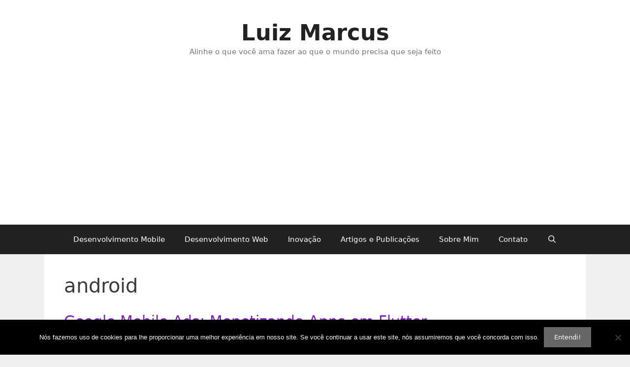

--- FILE ---
content_type: text/html; charset=UTF-8
request_url: https://luizmarcus.com/tag/android/
body_size: 13741
content:
<!DOCTYPE html>
<html dir="ltr" lang="pt-BR" prefix="og: https://ogp.me/ns#">
<head>
	<meta charset="UTF-8">
	<link rel="profile" href="https://gmpg.org/xfn/11">
	<title>android | Luiz Marcus</title>

		<!-- All in One SEO 4.9.0 - aioseo.com -->
	<meta name="robots" content="max-image-preview:large" />
	<meta name="keywords" content="android,ios,flutter,hero,multiplataforma,,admob,jetpack,room,biblioteca" />
	<link rel="canonical" href="https://luizmarcus.com/tag/android/" />
	<link rel="next" href="https://luizmarcus.com/tag/android/page/2/" />
	<meta name="generator" content="All in One SEO (AIOSEO) 4.9.0" />
		<script type="application/ld+json" class="aioseo-schema">
			{"@context":"https:\/\/schema.org","@graph":[{"@type":"BreadcrumbList","@id":"https:\/\/luizmarcus.com\/tag\/android\/#breadcrumblist","itemListElement":[{"@type":"ListItem","@id":"https:\/\/luizmarcus.com#listItem","position":1,"name":"In\u00edcio","item":"https:\/\/luizmarcus.com","nextItem":{"@type":"ListItem","@id":"https:\/\/luizmarcus.com\/tag\/android\/#listItem","name":"android"}},{"@type":"ListItem","@id":"https:\/\/luizmarcus.com\/tag\/android\/#listItem","position":2,"name":"android","previousItem":{"@type":"ListItem","@id":"https:\/\/luizmarcus.com#listItem","name":"In\u00edcio"}}]},{"@type":"CollectionPage","@id":"https:\/\/luizmarcus.com\/tag\/android\/#collectionpage","url":"https:\/\/luizmarcus.com\/tag\/android\/","name":"android | Luiz Marcus","inLanguage":"pt-BR","isPartOf":{"@id":"https:\/\/luizmarcus.com\/#website"},"breadcrumb":{"@id":"https:\/\/luizmarcus.com\/tag\/android\/#breadcrumblist"}},{"@type":"Person","@id":"https:\/\/luizmarcus.com\/#person","name":"Luiz Marcus","image":{"@type":"ImageObject","@id":"https:\/\/luizmarcus.com\/tag\/android\/#personImage","url":"http:\/\/luizmarcus.com\/wp-content\/uploads\/2016\/09\/Luiz-Marcus_avatar_1472839534-96x96.png","width":96,"height":96,"caption":"Luiz Marcus"}},{"@type":"WebSite","@id":"https:\/\/luizmarcus.com\/#website","url":"https:\/\/luizmarcus.com\/","name":"Luiz Marcus","description":"Alinhe o que voc\u00ea ama fazer ao que o mundo precisa que seja feito","inLanguage":"pt-BR","publisher":{"@id":"https:\/\/luizmarcus.com\/#person"}}]}
		</script>
		<!-- All in One SEO -->

<link rel="alternate" type="application/rss+xml" title="Feed para Luiz Marcus &raquo;" href="https://luizmarcus.com/feed/" />
<link rel="alternate" type="application/rss+xml" title="Feed de comentários para Luiz Marcus &raquo;" href="https://luizmarcus.com/comments/feed/" />
<link rel="alternate" type="application/rss+xml" title="Feed de tag para Luiz Marcus &raquo; android" href="https://luizmarcus.com/tag/android/feed/" />
<!-- Shareaholic - https://www.shareaholic.com -->
<link rel='preload' href='//cdn.shareaholic.net/assets/pub/shareaholic.js' as='script'/>
<script data-no-minify='1' data-cfasync='false'>
_SHR_SETTINGS = {"endpoints":{"local_recs_url":"https:\/\/luizmarcus.com\/wp-admin\/admin-ajax.php?action=shareaholic_permalink_related","ajax_url":"https:\/\/luizmarcus.com\/wp-admin\/admin-ajax.php","share_counts_url":"https:\/\/luizmarcus.com\/wp-admin\/admin-ajax.php?action=shareaholic_share_counts_api"},"site_id":"e995987e15a7d193c47a4260d3484207"};
</script>
<script data-no-minify='1' data-cfasync='false' src='//cdn.shareaholic.net/assets/pub/shareaholic.js' data-shr-siteid='e995987e15a7d193c47a4260d3484207' async ></script>

<!-- Shareaholic Content Tags -->
<meta name='shareaholic:site_name' content='Luiz Marcus' />
<meta name='shareaholic:language' content='pt-BR' />
<meta name='shareaholic:article_visibility' content='private' />
<meta name='shareaholic:site_id' content='e995987e15a7d193c47a4260d3484207' />
<meta name='shareaholic:wp_version' content='9.7.13' />

<!-- Shareaholic Content Tags End -->
<script type="text/javascript">
window._wpemojiSettings = {"baseUrl":"https:\/\/s.w.org\/images\/core\/emoji\/14.0.0\/72x72\/","ext":".png","svgUrl":"https:\/\/s.w.org\/images\/core\/emoji\/14.0.0\/svg\/","svgExt":".svg","source":{"concatemoji":"https:\/\/luizmarcus.com\/wp-includes\/js\/wp-emoji-release.min.js?ver=6.1.9"}};
/*! This file is auto-generated */
!function(e,a,t){var n,r,o,i=a.createElement("canvas"),p=i.getContext&&i.getContext("2d");function s(e,t){var a=String.fromCharCode,e=(p.clearRect(0,0,i.width,i.height),p.fillText(a.apply(this,e),0,0),i.toDataURL());return p.clearRect(0,0,i.width,i.height),p.fillText(a.apply(this,t),0,0),e===i.toDataURL()}function c(e){var t=a.createElement("script");t.src=e,t.defer=t.type="text/javascript",a.getElementsByTagName("head")[0].appendChild(t)}for(o=Array("flag","emoji"),t.supports={everything:!0,everythingExceptFlag:!0},r=0;r<o.length;r++)t.supports[o[r]]=function(e){if(p&&p.fillText)switch(p.textBaseline="top",p.font="600 32px Arial",e){case"flag":return s([127987,65039,8205,9895,65039],[127987,65039,8203,9895,65039])?!1:!s([55356,56826,55356,56819],[55356,56826,8203,55356,56819])&&!s([55356,57332,56128,56423,56128,56418,56128,56421,56128,56430,56128,56423,56128,56447],[55356,57332,8203,56128,56423,8203,56128,56418,8203,56128,56421,8203,56128,56430,8203,56128,56423,8203,56128,56447]);case"emoji":return!s([129777,127995,8205,129778,127999],[129777,127995,8203,129778,127999])}return!1}(o[r]),t.supports.everything=t.supports.everything&&t.supports[o[r]],"flag"!==o[r]&&(t.supports.everythingExceptFlag=t.supports.everythingExceptFlag&&t.supports[o[r]]);t.supports.everythingExceptFlag=t.supports.everythingExceptFlag&&!t.supports.flag,t.DOMReady=!1,t.readyCallback=function(){t.DOMReady=!0},t.supports.everything||(n=function(){t.readyCallback()},a.addEventListener?(a.addEventListener("DOMContentLoaded",n,!1),e.addEventListener("load",n,!1)):(e.attachEvent("onload",n),a.attachEvent("onreadystatechange",function(){"complete"===a.readyState&&t.readyCallback()})),(e=t.source||{}).concatemoji?c(e.concatemoji):e.wpemoji&&e.twemoji&&(c(e.twemoji),c(e.wpemoji)))}(window,document,window._wpemojiSettings);
</script>
<!-- luizmarcus.com is managing ads with Advanced Ads 2.0.14 – https://wpadvancedads.com/ --><script id="luizm-ready">
			window.advanced_ads_ready=function(e,a){a=a||"complete";var d=function(e){return"interactive"===a?"loading"!==e:"complete"===e};d(document.readyState)?e():document.addEventListener("readystatechange",(function(a){d(a.target.readyState)&&e()}),{once:"interactive"===a})},window.advanced_ads_ready_queue=window.advanced_ads_ready_queue||[];		</script>
		<style type="text/css">
img.wp-smiley,
img.emoji {
	display: inline !important;
	border: none !important;
	box-shadow: none !important;
	height: 1em !important;
	width: 1em !important;
	margin: 0 0.07em !important;
	vertical-align: -0.1em !important;
	background: none !important;
	padding: 0 !important;
}
</style>
	<link rel='stylesheet' id='ultimate-tables-style-css' href='https://luizmarcus.com/wp-content/plugins/ultimate-tables/css/ultimate-tables.css?ver=6.1.9' type='text/css' media='all' />
<link rel='stylesheet' id='ultimate-datatables-style-css' href='https://luizmarcus.com/wp-content/plugins/ultimate-tables/css/jquery.dataTables.css?ver=6.1.9' type='text/css' media='all' />
<link rel='stylesheet' id='wp-block-library-css' href='https://luizmarcus.com/wp-includes/css/dist/block-library/style.min.css?ver=6.1.9' type='text/css' media='all' />
<link rel='stylesheet' id='aioseo/css/src/vue/standalone/blocks/table-of-contents/global.scss-css' href='https://luizmarcus.com/wp-content/plugins/all-in-one-seo-pack/dist/Lite/assets/css/table-of-contents/global.e90f6d47.css?ver=4.9.0' type='text/css' media='all' />
<link rel='stylesheet' id='classic-theme-styles-css' href='https://luizmarcus.com/wp-includes/css/classic-themes.min.css?ver=1' type='text/css' media='all' />
<style id='global-styles-inline-css' type='text/css'>
body{--wp--preset--color--black: #000000;--wp--preset--color--cyan-bluish-gray: #abb8c3;--wp--preset--color--white: #ffffff;--wp--preset--color--pale-pink: #f78da7;--wp--preset--color--vivid-red: #cf2e2e;--wp--preset--color--luminous-vivid-orange: #ff6900;--wp--preset--color--luminous-vivid-amber: #fcb900;--wp--preset--color--light-green-cyan: #7bdcb5;--wp--preset--color--vivid-green-cyan: #00d084;--wp--preset--color--pale-cyan-blue: #8ed1fc;--wp--preset--color--vivid-cyan-blue: #0693e3;--wp--preset--color--vivid-purple: #9b51e0;--wp--preset--gradient--vivid-cyan-blue-to-vivid-purple: linear-gradient(135deg,rgba(6,147,227,1) 0%,rgb(155,81,224) 100%);--wp--preset--gradient--light-green-cyan-to-vivid-green-cyan: linear-gradient(135deg,rgb(122,220,180) 0%,rgb(0,208,130) 100%);--wp--preset--gradient--luminous-vivid-amber-to-luminous-vivid-orange: linear-gradient(135deg,rgba(252,185,0,1) 0%,rgba(255,105,0,1) 100%);--wp--preset--gradient--luminous-vivid-orange-to-vivid-red: linear-gradient(135deg,rgba(255,105,0,1) 0%,rgb(207,46,46) 100%);--wp--preset--gradient--very-light-gray-to-cyan-bluish-gray: linear-gradient(135deg,rgb(238,238,238) 0%,rgb(169,184,195) 100%);--wp--preset--gradient--cool-to-warm-spectrum: linear-gradient(135deg,rgb(74,234,220) 0%,rgb(151,120,209) 20%,rgb(207,42,186) 40%,rgb(238,44,130) 60%,rgb(251,105,98) 80%,rgb(254,248,76) 100%);--wp--preset--gradient--blush-light-purple: linear-gradient(135deg,rgb(255,206,236) 0%,rgb(152,150,240) 100%);--wp--preset--gradient--blush-bordeaux: linear-gradient(135deg,rgb(254,205,165) 0%,rgb(254,45,45) 50%,rgb(107,0,62) 100%);--wp--preset--gradient--luminous-dusk: linear-gradient(135deg,rgb(255,203,112) 0%,rgb(199,81,192) 50%,rgb(65,88,208) 100%);--wp--preset--gradient--pale-ocean: linear-gradient(135deg,rgb(255,245,203) 0%,rgb(182,227,212) 50%,rgb(51,167,181) 100%);--wp--preset--gradient--electric-grass: linear-gradient(135deg,rgb(202,248,128) 0%,rgb(113,206,126) 100%);--wp--preset--gradient--midnight: linear-gradient(135deg,rgb(2,3,129) 0%,rgb(40,116,252) 100%);--wp--preset--duotone--dark-grayscale: url('#wp-duotone-dark-grayscale');--wp--preset--duotone--grayscale: url('#wp-duotone-grayscale');--wp--preset--duotone--purple-yellow: url('#wp-duotone-purple-yellow');--wp--preset--duotone--blue-red: url('#wp-duotone-blue-red');--wp--preset--duotone--midnight: url('#wp-duotone-midnight');--wp--preset--duotone--magenta-yellow: url('#wp-duotone-magenta-yellow');--wp--preset--duotone--purple-green: url('#wp-duotone-purple-green');--wp--preset--duotone--blue-orange: url('#wp-duotone-blue-orange');--wp--preset--font-size--small: 13px;--wp--preset--font-size--medium: 20px;--wp--preset--font-size--large: 36px;--wp--preset--font-size--x-large: 42px;--wp--preset--spacing--20: 0.44rem;--wp--preset--spacing--30: 0.67rem;--wp--preset--spacing--40: 1rem;--wp--preset--spacing--50: 1.5rem;--wp--preset--spacing--60: 2.25rem;--wp--preset--spacing--70: 3.38rem;--wp--preset--spacing--80: 5.06rem;}:where(.is-layout-flex){gap: 0.5em;}body .is-layout-flow > .alignleft{float: left;margin-inline-start: 0;margin-inline-end: 2em;}body .is-layout-flow > .alignright{float: right;margin-inline-start: 2em;margin-inline-end: 0;}body .is-layout-flow > .aligncenter{margin-left: auto !important;margin-right: auto !important;}body .is-layout-constrained > .alignleft{float: left;margin-inline-start: 0;margin-inline-end: 2em;}body .is-layout-constrained > .alignright{float: right;margin-inline-start: 2em;margin-inline-end: 0;}body .is-layout-constrained > .aligncenter{margin-left: auto !important;margin-right: auto !important;}body .is-layout-constrained > :where(:not(.alignleft):not(.alignright):not(.alignfull)){max-width: var(--wp--style--global--content-size);margin-left: auto !important;margin-right: auto !important;}body .is-layout-constrained > .alignwide{max-width: var(--wp--style--global--wide-size);}body .is-layout-flex{display: flex;}body .is-layout-flex{flex-wrap: wrap;align-items: center;}body .is-layout-flex > *{margin: 0;}:where(.wp-block-columns.is-layout-flex){gap: 2em;}.has-black-color{color: var(--wp--preset--color--black) !important;}.has-cyan-bluish-gray-color{color: var(--wp--preset--color--cyan-bluish-gray) !important;}.has-white-color{color: var(--wp--preset--color--white) !important;}.has-pale-pink-color{color: var(--wp--preset--color--pale-pink) !important;}.has-vivid-red-color{color: var(--wp--preset--color--vivid-red) !important;}.has-luminous-vivid-orange-color{color: var(--wp--preset--color--luminous-vivid-orange) !important;}.has-luminous-vivid-amber-color{color: var(--wp--preset--color--luminous-vivid-amber) !important;}.has-light-green-cyan-color{color: var(--wp--preset--color--light-green-cyan) !important;}.has-vivid-green-cyan-color{color: var(--wp--preset--color--vivid-green-cyan) !important;}.has-pale-cyan-blue-color{color: var(--wp--preset--color--pale-cyan-blue) !important;}.has-vivid-cyan-blue-color{color: var(--wp--preset--color--vivid-cyan-blue) !important;}.has-vivid-purple-color{color: var(--wp--preset--color--vivid-purple) !important;}.has-black-background-color{background-color: var(--wp--preset--color--black) !important;}.has-cyan-bluish-gray-background-color{background-color: var(--wp--preset--color--cyan-bluish-gray) !important;}.has-white-background-color{background-color: var(--wp--preset--color--white) !important;}.has-pale-pink-background-color{background-color: var(--wp--preset--color--pale-pink) !important;}.has-vivid-red-background-color{background-color: var(--wp--preset--color--vivid-red) !important;}.has-luminous-vivid-orange-background-color{background-color: var(--wp--preset--color--luminous-vivid-orange) !important;}.has-luminous-vivid-amber-background-color{background-color: var(--wp--preset--color--luminous-vivid-amber) !important;}.has-light-green-cyan-background-color{background-color: var(--wp--preset--color--light-green-cyan) !important;}.has-vivid-green-cyan-background-color{background-color: var(--wp--preset--color--vivid-green-cyan) !important;}.has-pale-cyan-blue-background-color{background-color: var(--wp--preset--color--pale-cyan-blue) !important;}.has-vivid-cyan-blue-background-color{background-color: var(--wp--preset--color--vivid-cyan-blue) !important;}.has-vivid-purple-background-color{background-color: var(--wp--preset--color--vivid-purple) !important;}.has-black-border-color{border-color: var(--wp--preset--color--black) !important;}.has-cyan-bluish-gray-border-color{border-color: var(--wp--preset--color--cyan-bluish-gray) !important;}.has-white-border-color{border-color: var(--wp--preset--color--white) !important;}.has-pale-pink-border-color{border-color: var(--wp--preset--color--pale-pink) !important;}.has-vivid-red-border-color{border-color: var(--wp--preset--color--vivid-red) !important;}.has-luminous-vivid-orange-border-color{border-color: var(--wp--preset--color--luminous-vivid-orange) !important;}.has-luminous-vivid-amber-border-color{border-color: var(--wp--preset--color--luminous-vivid-amber) !important;}.has-light-green-cyan-border-color{border-color: var(--wp--preset--color--light-green-cyan) !important;}.has-vivid-green-cyan-border-color{border-color: var(--wp--preset--color--vivid-green-cyan) !important;}.has-pale-cyan-blue-border-color{border-color: var(--wp--preset--color--pale-cyan-blue) !important;}.has-vivid-cyan-blue-border-color{border-color: var(--wp--preset--color--vivid-cyan-blue) !important;}.has-vivid-purple-border-color{border-color: var(--wp--preset--color--vivid-purple) !important;}.has-vivid-cyan-blue-to-vivid-purple-gradient-background{background: var(--wp--preset--gradient--vivid-cyan-blue-to-vivid-purple) !important;}.has-light-green-cyan-to-vivid-green-cyan-gradient-background{background: var(--wp--preset--gradient--light-green-cyan-to-vivid-green-cyan) !important;}.has-luminous-vivid-amber-to-luminous-vivid-orange-gradient-background{background: var(--wp--preset--gradient--luminous-vivid-amber-to-luminous-vivid-orange) !important;}.has-luminous-vivid-orange-to-vivid-red-gradient-background{background: var(--wp--preset--gradient--luminous-vivid-orange-to-vivid-red) !important;}.has-very-light-gray-to-cyan-bluish-gray-gradient-background{background: var(--wp--preset--gradient--very-light-gray-to-cyan-bluish-gray) !important;}.has-cool-to-warm-spectrum-gradient-background{background: var(--wp--preset--gradient--cool-to-warm-spectrum) !important;}.has-blush-light-purple-gradient-background{background: var(--wp--preset--gradient--blush-light-purple) !important;}.has-blush-bordeaux-gradient-background{background: var(--wp--preset--gradient--blush-bordeaux) !important;}.has-luminous-dusk-gradient-background{background: var(--wp--preset--gradient--luminous-dusk) !important;}.has-pale-ocean-gradient-background{background: var(--wp--preset--gradient--pale-ocean) !important;}.has-electric-grass-gradient-background{background: var(--wp--preset--gradient--electric-grass) !important;}.has-midnight-gradient-background{background: var(--wp--preset--gradient--midnight) !important;}.has-small-font-size{font-size: var(--wp--preset--font-size--small) !important;}.has-medium-font-size{font-size: var(--wp--preset--font-size--medium) !important;}.has-large-font-size{font-size: var(--wp--preset--font-size--large) !important;}.has-x-large-font-size{font-size: var(--wp--preset--font-size--x-large) !important;}
.wp-block-navigation a:where(:not(.wp-element-button)){color: inherit;}
:where(.wp-block-columns.is-layout-flex){gap: 2em;}
.wp-block-pullquote{font-size: 1.5em;line-height: 1.6;}
</style>
<link rel='stylesheet' id='cptch_stylesheet-css' href='https://luizmarcus.com/wp-content/plugins/captcha-bws/css/front_end_style.css?ver=5.2.5' type='text/css' media='all' />
<link rel='stylesheet' id='dashicons-css' href='https://luizmarcus.com/wp-includes/css/dashicons.min.css?ver=6.1.9' type='text/css' media='all' />
<link rel='stylesheet' id='cptch_desktop_style-css' href='https://luizmarcus.com/wp-content/plugins/captcha-bws/css/desktop_style.css?ver=5.2.5' type='text/css' media='all' />
<link rel='stylesheet' id='cntctfrm_form_style-css' href='https://luizmarcus.com/wp-content/plugins/contact-form-plugin/css/form_style.css?ver=4.3.2' type='text/css' media='all' />
<link rel='stylesheet' id='cookie-notice-front-css' href='https://luizmarcus.com/wp-content/plugins/cookie-notice/css/front.min.css?ver=2.5.9' type='text/css' media='all' />
<link rel='stylesheet' id='stcr-font-awesome-css' href='https://luizmarcus.com/wp-content/plugins/subscribe-to-comments-reloaded/includes/css/font-awesome.min.css?ver=6.1.9' type='text/css' media='all' />
<link rel='stylesheet' id='stcr-style-css' href='https://luizmarcus.com/wp-content/plugins/subscribe-to-comments-reloaded/includes/css/stcr-style.css?ver=6.1.9' type='text/css' media='all' />
<link rel='stylesheet' id='generate-style-grid-css' href='https://luizmarcus.com/wp-content/themes/generatepress/css/unsemantic-grid.min.css?ver=2.4.2' type='text/css' media='all' />
<link rel='stylesheet' id='generate-style-css' href='https://luizmarcus.com/wp-content/themes/generatepress/style.min.css?ver=2.4.2' type='text/css' media='all' />
<style id='generate-style-inline-css' type='text/css'>
body{background-color:#efefef;color:#3a3a3a;}a, a:visited{color:#7d25bc;}a:hover, a:focus, a:active{color:#000000;}body .grid-container{max-width:1100px;}.wp-block-group__inner-container{max-width:1100px;margin-left:auto;margin-right:auto;}body, button, input, select, textarea{font-family:-apple-system, system-ui, BlinkMacSystemFont, "Segoe UI", Helvetica, Arial, sans-serif, "Apple Color Emoji", "Segoe UI Emoji", "Segoe UI Symbol";}.entry-content > [class*="wp-block-"]:not(:last-child){margin-bottom:1.5em;}.main-navigation .main-nav ul ul li a{font-size:14px;}@media (max-width:768px){.main-title{font-size:30px;}h1{font-size:30px;}h2{font-size:25px;}}.top-bar{background-color:#636363;color:#ffffff;}.top-bar a,.top-bar a:visited{color:#ffffff;}.top-bar a:hover{color:#303030;}.site-header{background-color:#ffffff;color:#3a3a3a;}.site-header a,.site-header a:visited{color:#3a3a3a;}.main-title a,.main-title a:hover,.main-title a:visited{color:#222222;}.site-description{color:#757575;}.main-navigation,.main-navigation ul ul{background-color:#222222;}.main-navigation .main-nav ul li a,.menu-toggle{color:#ffffff;}.main-navigation .main-nav ul li:hover > a,.main-navigation .main-nav ul li:focus > a, .main-navigation .main-nav ul li.sfHover > a{color:#ffffff;background-color:#3f3f3f;}button.menu-toggle:hover,button.menu-toggle:focus,.main-navigation .mobile-bar-items a,.main-navigation .mobile-bar-items a:hover,.main-navigation .mobile-bar-items a:focus{color:#ffffff;}.main-navigation .main-nav ul li[class*="current-menu-"] > a{color:#ffffff;background-color:#3f3f3f;}.main-navigation .main-nav ul li[class*="current-menu-"] > a:hover,.main-navigation .main-nav ul li[class*="current-menu-"].sfHover > a{color:#ffffff;background-color:#3f3f3f;}.navigation-search input[type="search"],.navigation-search input[type="search"]:active, .navigation-search input[type="search"]:focus, .main-navigation .main-nav ul li.search-item.active > a{color:#ffffff;background-color:#3f3f3f;}.main-navigation ul ul{background-color:#3f3f3f;}.main-navigation .main-nav ul ul li a{color:#ffffff;}.main-navigation .main-nav ul ul li:hover > a,.main-navigation .main-nav ul ul li:focus > a,.main-navigation .main-nav ul ul li.sfHover > a{color:#ffffff;background-color:#4f4f4f;}.main-navigation .main-nav ul ul li[class*="current-menu-"] > a{color:#ffffff;background-color:#4f4f4f;}.main-navigation .main-nav ul ul li[class*="current-menu-"] > a:hover,.main-navigation .main-nav ul ul li[class*="current-menu-"].sfHover > a{color:#ffffff;background-color:#4f4f4f;}.separate-containers .inside-article, .separate-containers .comments-area, .separate-containers .page-header, .one-container .container, .separate-containers .paging-navigation, .inside-page-header{background-color:#ffffff;}.entry-meta{color:#595959;}.entry-meta a,.entry-meta a:visited{color:#595959;}.entry-meta a:hover{color:#1e73be;}.sidebar .widget{background-color:#ffffff;}.sidebar .widget .widget-title{color:#000000;}.footer-widgets{background-color:#ffffff;}.footer-widgets .widget-title{color:#000000;}.site-info{color:#ffffff;background-color:#222222;}.site-info a,.site-info a:visited{color:#ffffff;}.site-info a:hover{color:#606060;}.footer-bar .widget_nav_menu .current-menu-item a{color:#606060;}input[type="text"],input[type="email"],input[type="url"],input[type="password"],input[type="search"],input[type="tel"],input[type="number"],textarea,select{color:#666666;background-color:#fafafa;border-color:#cccccc;}input[type="text"]:focus,input[type="email"]:focus,input[type="url"]:focus,input[type="password"]:focus,input[type="search"]:focus,input[type="tel"]:focus,input[type="number"]:focus,textarea:focus,select:focus{color:#666666;background-color:#ffffff;border-color:#bfbfbf;}button,html input[type="button"],input[type="reset"],input[type="submit"],a.button,a.button:visited,a.wp-block-button__link:not(.has-background){color:#ffffff;background-color:#666666;}button:hover,html input[type="button"]:hover,input[type="reset"]:hover,input[type="submit"]:hover,a.button:hover,button:focus,html input[type="button"]:focus,input[type="reset"]:focus,input[type="submit"]:focus,a.button:focus,a.wp-block-button__link:not(.has-background):active,a.wp-block-button__link:not(.has-background):focus,a.wp-block-button__link:not(.has-background):hover{color:#ffffff;background-color:#3f3f3f;}.generate-back-to-top,.generate-back-to-top:visited{background-color:rgba( 0,0,0,0.4 );color:#ffffff;}.generate-back-to-top:hover,.generate-back-to-top:focus{background-color:rgba( 0,0,0,0.6 );color:#ffffff;}.entry-content .alignwide, body:not(.no-sidebar) .entry-content .alignfull{margin-left:-40px;width:calc(100% + 80px);max-width:calc(100% + 80px);}.rtl .menu-item-has-children .dropdown-menu-toggle{padding-left:20px;}.rtl .main-navigation .main-nav ul li.menu-item-has-children > a{padding-right:20px;}@media (max-width:768px){.separate-containers .inside-article, .separate-containers .comments-area, .separate-containers .page-header, .separate-containers .paging-navigation, .one-container .site-content, .inside-page-header, .wp-block-group__inner-container{padding:30px;}.entry-content .alignwide, body:not(.no-sidebar) .entry-content .alignfull{margin-left:-30px;width:calc(100% + 60px);max-width:calc(100% + 60px);}}.one-container .sidebar .widget{padding:0px;}@media (max-width:768px){.main-navigation .menu-toggle,.main-navigation .mobile-bar-items,.sidebar-nav-mobile:not(#sticky-placeholder){display:block;}.main-navigation ul,.gen-sidebar-nav{display:none;}[class*="nav-float-"] .site-header .inside-header > *{float:none;clear:both;}}@font-face {font-family: "GeneratePress";src:  url("https://luizmarcus.com/wp-content/themes/generatepress/fonts/generatepress.eot");src:  url("https://luizmarcus.com/wp-content/themes/generatepress/fonts/generatepress.eot#iefix") format("embedded-opentype"),  url("https://luizmarcus.com/wp-content/themes/generatepress/fonts/generatepress.woff2") format("woff2"),  url("https://luizmarcus.com/wp-content/themes/generatepress/fonts/generatepress.woff") format("woff"),  url("https://luizmarcus.com/wp-content/themes/generatepress/fonts/generatepress.ttf") format("truetype"),  url("https://luizmarcus.com/wp-content/themes/generatepress/fonts/generatepress.svg#GeneratePress") format("svg");font-weight: normal;font-style: normal;}
</style>
<link rel='stylesheet' id='generate-mobile-style-css' href='https://luizmarcus.com/wp-content/themes/generatepress/css/mobile.min.css?ver=2.4.2' type='text/css' media='all' />
<link rel='stylesheet' id='font-awesome-css' href='https://luizmarcus.com/wp-content/themes/generatepress/css/font-awesome.min.css?ver=4.7' type='text/css' media='all' />
<script type='text/javascript' src='https://luizmarcus.com/wp-includes/js/jquery/jquery.min.js?ver=3.6.1' id='jquery-core-js'></script>
<script type='text/javascript' src='https://luizmarcus.com/wp-includes/js/jquery/jquery-migrate.min.js?ver=3.3.2' id='jquery-migrate-js'></script>
<script type='text/javascript' id='cookie-notice-front-js-before'>
var cnArgs = {"ajaxUrl":"https:\/\/luizmarcus.com\/wp-admin\/admin-ajax.php","nonce":"5dea0005da","hideEffect":"slide","position":"bottom","onScroll":false,"onScrollOffset":100,"onClick":false,"cookieName":"cookie_notice_accepted","cookieTime":7862400,"cookieTimeRejected":2592000,"globalCookie":false,"redirection":false,"cache":false,"revokeCookies":false,"revokeCookiesOpt":"automatic"};
</script>
<script type='text/javascript' src='https://luizmarcus.com/wp-content/plugins/cookie-notice/js/front.min.js?ver=2.5.9' id='cookie-notice-front-js'></script>
<link rel="https://api.w.org/" href="https://luizmarcus.com/wp-json/" /><link rel="alternate" type="application/json" href="https://luizmarcus.com/wp-json/wp/v2/tags/7" /><link rel="EditURI" type="application/rsd+xml" title="RSD" href="https://luizmarcus.com/xmlrpc.php?rsd" />
<link rel="wlwmanifest" type="application/wlwmanifest+xml" href="https://luizmarcus.com/wp-includes/wlwmanifest.xml" />
<meta name="generator" content="WordPress 6.1.9" />
<script type='text/javascript' data-cfasync='false'>var _mmunch = {'front': false, 'page': false, 'post': false, 'category': false, 'author': false, 'search': false, 'attachment': false, 'tag': false};_mmunch['tag'] = true;</script><script data-cfasync="false" src="//a.mailmunch.co/app/v1/site.js" id="mailmunch-script" data-plugin="mailmunch" data-mailmunch-site-id="186237" async></script>		<!-- Open Graph tags generated by Open Graph Metabox for WordPress -->
		<meta property="og:url" content="https://luizmarcus.com/android/google-mobile-ads-monetizando-apps-em-flutter/" />

					<meta property="og:title" content="Google Mobile Ads: Monetizando Apps em Flutter" />
		
					<meta property="og:description" content="Monetize seu app em Flutter através do uso da lib Google Mobile Ads" />
		
		
					<meta property="og:type" content="blog" />
		
		
		
		<!-- /Open Graph tags generated by Open Graph Metabox for WordPress -->
				<script>
			document.documentElement.className = document.documentElement.className.replace('no-js', 'js');
		</script>
				<style>
			.no-js img.lazyload {
				display: none;
			}

			figure.wp-block-image img.lazyloading {
				min-width: 150px;
			}

						.lazyload, .lazyloading {
				opacity: 0;
			}

			.lazyloaded {
				opacity: 1;
				transition: opacity 400ms;
				transition-delay: 0ms;
			}

					</style>
		<meta name="viewport" content="width=device-width, initial-scale=1"><!-- Google tag (gtag.js) -->
<script async src="https://www.googletagmanager.com/gtag/js?id=G-288VE5N61M"></script>
<script>
  window.dataLayer = window.dataLayer || [];
  function gtag(){dataLayer.push(arguments);}
  gtag('js', new Date());

  gtag('config', 'G-288VE5N61M');
</script>
<script async src="//pagead2.googlesyndication.com/pagead/js/adsbygoogle.js"></script>
<script>
     (adsbygoogle = window.adsbygoogle || []).push({
          google_ad_client: "ca-pub-5134668402335816",
          enable_page_level_ads: true
     });
</script></head>

<body class="archive tag tag-android tag-7 wp-embed-responsive cookies-not-set no-sidebar nav-below-header fluid-header one-container active-footer-widgets-3 nav-search-enabled nav-aligned-center header-aligned-center dropdown-hover aa-prefix-luizm-" itemtype="https://schema.org/Blog" itemscope>
	<svg xmlns="http://www.w3.org/2000/svg" viewBox="0 0 0 0" width="0" height="0" focusable="false" role="none" style="visibility: hidden; position: absolute; left: -9999px; overflow: hidden;" ><defs><filter id="wp-duotone-dark-grayscale"><feColorMatrix color-interpolation-filters="sRGB" type="matrix" values=" .299 .587 .114 0 0 .299 .587 .114 0 0 .299 .587 .114 0 0 .299 .587 .114 0 0 " /><feComponentTransfer color-interpolation-filters="sRGB" ><feFuncR type="table" tableValues="0 0.49803921568627" /><feFuncG type="table" tableValues="0 0.49803921568627" /><feFuncB type="table" tableValues="0 0.49803921568627" /><feFuncA type="table" tableValues="1 1" /></feComponentTransfer><feComposite in2="SourceGraphic" operator="in" /></filter></defs></svg><svg xmlns="http://www.w3.org/2000/svg" viewBox="0 0 0 0" width="0" height="0" focusable="false" role="none" style="visibility: hidden; position: absolute; left: -9999px; overflow: hidden;" ><defs><filter id="wp-duotone-grayscale"><feColorMatrix color-interpolation-filters="sRGB" type="matrix" values=" .299 .587 .114 0 0 .299 .587 .114 0 0 .299 .587 .114 0 0 .299 .587 .114 0 0 " /><feComponentTransfer color-interpolation-filters="sRGB" ><feFuncR type="table" tableValues="0 1" /><feFuncG type="table" tableValues="0 1" /><feFuncB type="table" tableValues="0 1" /><feFuncA type="table" tableValues="1 1" /></feComponentTransfer><feComposite in2="SourceGraphic" operator="in" /></filter></defs></svg><svg xmlns="http://www.w3.org/2000/svg" viewBox="0 0 0 0" width="0" height="0" focusable="false" role="none" style="visibility: hidden; position: absolute; left: -9999px; overflow: hidden;" ><defs><filter id="wp-duotone-purple-yellow"><feColorMatrix color-interpolation-filters="sRGB" type="matrix" values=" .299 .587 .114 0 0 .299 .587 .114 0 0 .299 .587 .114 0 0 .299 .587 .114 0 0 " /><feComponentTransfer color-interpolation-filters="sRGB" ><feFuncR type="table" tableValues="0.54901960784314 0.98823529411765" /><feFuncG type="table" tableValues="0 1" /><feFuncB type="table" tableValues="0.71764705882353 0.25490196078431" /><feFuncA type="table" tableValues="1 1" /></feComponentTransfer><feComposite in2="SourceGraphic" operator="in" /></filter></defs></svg><svg xmlns="http://www.w3.org/2000/svg" viewBox="0 0 0 0" width="0" height="0" focusable="false" role="none" style="visibility: hidden; position: absolute; left: -9999px; overflow: hidden;" ><defs><filter id="wp-duotone-blue-red"><feColorMatrix color-interpolation-filters="sRGB" type="matrix" values=" .299 .587 .114 0 0 .299 .587 .114 0 0 .299 .587 .114 0 0 .299 .587 .114 0 0 " /><feComponentTransfer color-interpolation-filters="sRGB" ><feFuncR type="table" tableValues="0 1" /><feFuncG type="table" tableValues="0 0.27843137254902" /><feFuncB type="table" tableValues="0.5921568627451 0.27843137254902" /><feFuncA type="table" tableValues="1 1" /></feComponentTransfer><feComposite in2="SourceGraphic" operator="in" /></filter></defs></svg><svg xmlns="http://www.w3.org/2000/svg" viewBox="0 0 0 0" width="0" height="0" focusable="false" role="none" style="visibility: hidden; position: absolute; left: -9999px; overflow: hidden;" ><defs><filter id="wp-duotone-midnight"><feColorMatrix color-interpolation-filters="sRGB" type="matrix" values=" .299 .587 .114 0 0 .299 .587 .114 0 0 .299 .587 .114 0 0 .299 .587 .114 0 0 " /><feComponentTransfer color-interpolation-filters="sRGB" ><feFuncR type="table" tableValues="0 0" /><feFuncG type="table" tableValues="0 0.64705882352941" /><feFuncB type="table" tableValues="0 1" /><feFuncA type="table" tableValues="1 1" /></feComponentTransfer><feComposite in2="SourceGraphic" operator="in" /></filter></defs></svg><svg xmlns="http://www.w3.org/2000/svg" viewBox="0 0 0 0" width="0" height="0" focusable="false" role="none" style="visibility: hidden; position: absolute; left: -9999px; overflow: hidden;" ><defs><filter id="wp-duotone-magenta-yellow"><feColorMatrix color-interpolation-filters="sRGB" type="matrix" values=" .299 .587 .114 0 0 .299 .587 .114 0 0 .299 .587 .114 0 0 .299 .587 .114 0 0 " /><feComponentTransfer color-interpolation-filters="sRGB" ><feFuncR type="table" tableValues="0.78039215686275 1" /><feFuncG type="table" tableValues="0 0.94901960784314" /><feFuncB type="table" tableValues="0.35294117647059 0.47058823529412" /><feFuncA type="table" tableValues="1 1" /></feComponentTransfer><feComposite in2="SourceGraphic" operator="in" /></filter></defs></svg><svg xmlns="http://www.w3.org/2000/svg" viewBox="0 0 0 0" width="0" height="0" focusable="false" role="none" style="visibility: hidden; position: absolute; left: -9999px; overflow: hidden;" ><defs><filter id="wp-duotone-purple-green"><feColorMatrix color-interpolation-filters="sRGB" type="matrix" values=" .299 .587 .114 0 0 .299 .587 .114 0 0 .299 .587 .114 0 0 .299 .587 .114 0 0 " /><feComponentTransfer color-interpolation-filters="sRGB" ><feFuncR type="table" tableValues="0.65098039215686 0.40392156862745" /><feFuncG type="table" tableValues="0 1" /><feFuncB type="table" tableValues="0.44705882352941 0.4" /><feFuncA type="table" tableValues="1 1" /></feComponentTransfer><feComposite in2="SourceGraphic" operator="in" /></filter></defs></svg><svg xmlns="http://www.w3.org/2000/svg" viewBox="0 0 0 0" width="0" height="0" focusable="false" role="none" style="visibility: hidden; position: absolute; left: -9999px; overflow: hidden;" ><defs><filter id="wp-duotone-blue-orange"><feColorMatrix color-interpolation-filters="sRGB" type="matrix" values=" .299 .587 .114 0 0 .299 .587 .114 0 0 .299 .587 .114 0 0 .299 .587 .114 0 0 " /><feComponentTransfer color-interpolation-filters="sRGB" ><feFuncR type="table" tableValues="0.098039215686275 1" /><feFuncG type="table" tableValues="0 0.66274509803922" /><feFuncB type="table" tableValues="0.84705882352941 0.41960784313725" /><feFuncA type="table" tableValues="1 1" /></feComponentTransfer><feComposite in2="SourceGraphic" operator="in" /></filter></defs></svg><a class="screen-reader-text skip-link" href="#content" title="Pular para o conteúdo">Pular para o conteúdo</a>		<header id="masthead" class="site-header" itemtype="https://schema.org/WPHeader" itemscope>
			<div class="inside-header grid-container grid-parent">
				<div class="site-branding">
					<p class="main-title" itemprop="headline">
				<a href="https://luizmarcus.com/" rel="home">
					Luiz Marcus
				</a>
			</p>
					<p class="site-description" itemprop="description">
				Alinhe o que você ama fazer ao que o mundo precisa que seja feito
			</p>
				</div>			</div><!-- .inside-header -->
		</header><!-- #masthead -->
				<nav id="site-navigation" class="main-navigation" itemtype="https://schema.org/SiteNavigationElement" itemscope>
			<div class="inside-navigation grid-container grid-parent">
				<form method="get" class="search-form navigation-search" action="https://luizmarcus.com/">
				<input type="search" class="search-field" value="" name="s" title="Pesquisar" />
			</form>		<div class="mobile-bar-items">
						<span class="search-item">
				<a aria-label="Abrir barra de pesquisa" href="#">
									</a>
			</span>
		</div><!-- .mobile-bar-items -->
						<button class="menu-toggle" aria-controls="primary-menu" aria-expanded="false">
					<span class="mobile-menu">Menu</span>				</button>
				<div id="primary-menu" class="main-nav"><ul id="menu-main" class=" menu sf-menu"><li id="menu-item-21" class="menu-item menu-item-type-taxonomy menu-item-object-category menu-item-21"><a href="https://luizmarcus.com/category/android/">Desenvolvimento Mobile</a></li>
<li id="menu-item-22" class="menu-item menu-item-type-taxonomy menu-item-object-category menu-item-22"><a href="https://luizmarcus.com/category/php/">Desenvolvimento Web</a></li>
<li id="menu-item-64" class="menu-item menu-item-type-taxonomy menu-item-object-category menu-item-64"><a href="https://luizmarcus.com/category/inovacao/">Inovação</a></li>
<li id="menu-item-24" class="menu-item menu-item-type-post_type menu-item-object-page menu-item-24"><a href="https://luizmarcus.com/artigos-e-publicacoes/">Artigos e Publicações</a></li>
<li id="menu-item-25" class="menu-item menu-item-type-post_type menu-item-object-page menu-item-25"><a href="https://luizmarcus.com/sobre-mim/">Sobre Mim</a></li>
<li id="menu-item-68" class="menu-item menu-item-type-post_type menu-item-object-page menu-item-68"><a href="https://luizmarcus.com/contato/">Contato</a></li>
<li class="search-item"><a aria-label="Abrir barra de pesquisa" href="#"></a></li></ul></div>			</div><!-- .inside-navigation -->
		</nav><!-- #site-navigation -->
		
	<div id="page" class="hfeed site grid-container container grid-parent">
				<div id="content" class="site-content">
			
	<div id="primary" class="content-area grid-parent mobile-grid-100 grid-100 tablet-grid-100">
		<main id="main" class="site-main">
					<header class="page-header">
			
			<h1 class="page-title">
				android			</h1>

					</header><!-- .page-header -->
		<article id="post-1507" class="post-1507 post type-post status-publish format-standard hentry category-android tag-admob tag-android tag-flutter tag-ios tag-multiplataforma" itemtype="https://schema.org/CreativeWork" itemscope>
	<div class="inside-article">
		
		<header class="entry-header">
			<h2 class="entry-title" itemprop="headline"><a href="https://luizmarcus.com/android/google-mobile-ads-monetizando-apps-em-flutter/" rel="bookmark">Google Mobile Ads: Monetizando Apps em Flutter</a></h2>			<div class="entry-meta">
				<span class="posted-on"><a href="https://luizmarcus.com/android/google-mobile-ads-monetizando-apps-em-flutter/" title="09:31" rel="bookmark"><time class="updated" datetime="2022-04-16T21:32:03-03:00" itemprop="dateModified">16 de abril de 2022</time><time class="entry-date published" datetime="2022-04-10T09:31:37-03:00" itemprop="datePublished">10 de abril de 2022</time></a></span> <span class="byline">Por <span class="author vcard" itemprop="author" itemtype="https://schema.org/Person" itemscope><a class="url fn n" href="https://luizmarcus.com/author/luizmarcus/" title="Ver todos os posts por Luiz Marcus" rel="author" itemprop="url"><span class="author-name" itemprop="name">Luiz Marcus</span></a></span></span> 			</div><!-- .entry-meta -->
				</header><!-- .entry-header -->

		
			<div class="entry-summary" itemprop="text">
				<p>Anteriormente aqui no blog eu já havia publicado um post descrevendo o processo para monetizar um app em Flutter. Nesse post, eu utilizei o pacote admob_flutter para exemplificar a implementação e exibição de anúncios da Admob em um app. Na época do post, fazer uso do admob_flutter era a opção mais viável, uma vez que &#8230; <a title="Google Mobile Ads: Monetizando Apps em Flutter" class="read-more" href="https://luizmarcus.com/android/google-mobile-ads-monetizando-apps-em-flutter/">Ler mais <span class="screen-reader-text">Google Mobile Ads: Monetizando Apps em Flutter</span></a></p>
<div style='display:none;' class='shareaholic-canvas' data-app='share_buttons' data-title='Google Mobile Ads: Monetizando Apps em Flutter' data-link='https://luizmarcus.com/android/google-mobile-ads-monetizando-apps-em-flutter/' data-app-id-name='category_below_content'></div>			</div><!-- .entry-summary -->

					<footer class="entry-meta">
				<span class="cat-links"><span class="screen-reader-text">Categorias </span><a href="https://luizmarcus.com/category/android/" rel="category tag">Desenvolvimento Mobile</a></span> <span class="tags-links"><span class="screen-reader-text">Tags </span><a href="https://luizmarcus.com/tag/admob/" rel="tag">admob</a>, <a href="https://luizmarcus.com/tag/android/" rel="tag">android</a>, <a href="https://luizmarcus.com/tag/flutter/" rel="tag">flutter</a>, <a href="https://luizmarcus.com/tag/ios/" rel="tag">ios</a>, <a href="https://luizmarcus.com/tag/multiplataforma/" rel="tag">multiplataforma</a></span> <span class="comments-link"><a href="https://luizmarcus.com/android/google-mobile-ads-monetizando-apps-em-flutter/#comments">4 Comentários</a></span> 			</footer><!-- .entry-meta -->
			</div><!-- .inside-article -->
</article><!-- #post-## -->
<article id="post-1431" class="post-1431 post type-post status-publish format-standard hentry category-android tag-android tag-flutter tag-hero tag-ios tag-multiplataforma" itemtype="https://schema.org/CreativeWork" itemscope>
	<div class="inside-article">
		
		<header class="entry-header">
			<h2 class="entry-title" itemprop="headline"><a href="https://luizmarcus.com/android/navegacao-entre-telas-em-flutter-com-hero/" rel="bookmark">Navegação entre Telas em Flutter com Hero</a></h2>			<div class="entry-meta">
				<span class="posted-on"><a href="https://luizmarcus.com/android/navegacao-entre-telas-em-flutter-com-hero/" title="08:15" rel="bookmark"><time class="updated" datetime="2021-06-09T09:44:57-03:00" itemprop="dateModified">9 de junho de 2021</time><time class="entry-date published" datetime="2021-06-09T08:15:19-03:00" itemprop="datePublished">9 de junho de 2021</time></a></span> <span class="byline">Por <span class="author vcard" itemprop="author" itemtype="https://schema.org/Person" itemscope><a class="url fn n" href="https://luizmarcus.com/author/luizmarcus/" title="Ver todos os posts por Luiz Marcus" rel="author" itemprop="url"><span class="author-name" itemprop="name">Luiz Marcus</span></a></span></span> 			</div><!-- .entry-meta -->
				</header><!-- .entry-header -->

		
			<div class="entry-summary" itemprop="text">
				<p>A navegação de um aplicativo é um dos principais fatores de usabilidade no que se refere à experiência do usuário. A navegação pode ser definida pela forma como o usuário navega pela aplicação, indo e voltando entre telas, com o objetivo de acessar o conteúdo desejado. Com o uso do Flutter, a implementação da navegação &#8230; <a title="Navegação entre Telas em Flutter com Hero" class="read-more" href="https://luizmarcus.com/android/navegacao-entre-telas-em-flutter-com-hero/">Ler mais <span class="screen-reader-text">Navegação entre Telas em Flutter com Hero</span></a></p>
<div style='display:none;' class='shareaholic-canvas' data-app='share_buttons' data-title='Navegação entre Telas em Flutter com Hero' data-link='https://luizmarcus.com/android/navegacao-entre-telas-em-flutter-com-hero/' data-app-id-name='category_below_content'></div>			</div><!-- .entry-summary -->

					<footer class="entry-meta">
				<span class="cat-links"><span class="screen-reader-text">Categorias </span><a href="https://luizmarcus.com/category/android/" rel="category tag">Desenvolvimento Mobile</a></span> <span class="tags-links"><span class="screen-reader-text">Tags </span><a href="https://luizmarcus.com/tag/android/" rel="tag">android</a>, <a href="https://luizmarcus.com/tag/flutter/" rel="tag">flutter</a>, <a href="https://luizmarcus.com/tag/hero/" rel="tag">hero</a>, <a href="https://luizmarcus.com/tag/ios/" rel="tag">ios</a>, <a href="https://luizmarcus.com/tag/multiplataforma/" rel="tag">multiplataforma</a></span> <span class="comments-link"><a href="https://luizmarcus.com/android/navegacao-entre-telas-em-flutter-com-hero/#respond">Deixe um comentário</a></span> 			</footer><!-- .entry-meta -->
			</div><!-- .inside-article -->
</article><!-- #post-## -->
<article id="post-1345" class="post-1345 post type-post status-publish format-standard hentry category-android tag-android tag-flutter tag-ios tag-multiplataforma" itemtype="https://schema.org/CreativeWork" itemscope>
	<div class="inside-article">
		
		<header class="entry-header">
			<h2 class="entry-title" itemprop="headline"><a href="https://luizmarcus.com/android/empresas-que-usam-flutter-no-brasil/" rel="bookmark">Empresas que Usam Flutter no Brasil</a></h2>			<div class="entry-meta">
				<span class="posted-on"><a href="https://luizmarcus.com/android/empresas-que-usam-flutter-no-brasil/" title="08:56" rel="bookmark"><time class="updated" datetime="2020-07-31T10:32:25-03:00" itemprop="dateModified">31 de julho de 2020</time><time class="entry-date published" datetime="2020-07-31T08:56:48-03:00" itemprop="datePublished">31 de julho de 2020</time></a></span> <span class="byline">Por <span class="author vcard" itemprop="author" itemtype="https://schema.org/Person" itemscope><a class="url fn n" href="https://luizmarcus.com/author/luizmarcus/" title="Ver todos os posts por Luiz Marcus" rel="author" itemprop="url"><span class="author-name" itemprop="name">Luiz Marcus</span></a></span></span> 			</div><!-- .entry-meta -->
				</header><!-- .entry-header -->

		
			<div class="entry-summary" itemprop="text">
				<p>Aqui no blog você pode encontrar uma apresentação do Flutter e diversos posts que podem te ajudar no desenvolvimento do seu aplicativo. Além disso, existe também um post no qual estão listados alguns pacotes e plugins úteis quando há a necessidade de implementar alguma funcionalidade que faça uso de recursos que o Flutter não disponibiliza &#8230; <a title="Empresas que Usam Flutter no Brasil" class="read-more" href="https://luizmarcus.com/android/empresas-que-usam-flutter-no-brasil/">Ler mais <span class="screen-reader-text">Empresas que Usam Flutter no Brasil</span></a></p>
<div style='display:none;' class='shareaholic-canvas' data-app='share_buttons' data-title='Empresas que Usam Flutter no Brasil' data-link='https://luizmarcus.com/android/empresas-que-usam-flutter-no-brasil/' data-app-id-name='category_below_content'></div>			</div><!-- .entry-summary -->

					<footer class="entry-meta">
				<span class="cat-links"><span class="screen-reader-text">Categorias </span><a href="https://luizmarcus.com/category/android/" rel="category tag">Desenvolvimento Mobile</a></span> <span class="tags-links"><span class="screen-reader-text">Tags </span><a href="https://luizmarcus.com/tag/android/" rel="tag">android</a>, <a href="https://luizmarcus.com/tag/flutter/" rel="tag">flutter</a>, <a href="https://luizmarcus.com/tag/ios/" rel="tag">ios</a>, <a href="https://luizmarcus.com/tag/multiplataforma/" rel="tag">multiplataforma</a></span> <span class="comments-link"><a href="https://luizmarcus.com/android/empresas-que-usam-flutter-no-brasil/#respond">Deixe um comentário</a></span> 			</footer><!-- .entry-meta -->
			</div><!-- .inside-article -->
</article><!-- #post-## -->
<article id="post-1325" class="post-1325 post type-post status-publish format-standard hentry category-android tag-admob tag-android tag-flutter tag-ios tag-multiplataforma" itemtype="https://schema.org/CreativeWork" itemscope>
	<div class="inside-article">
		
		<header class="entry-header">
			<h2 class="entry-title" itemprop="headline"><a href="https://luizmarcus.com/android/monetizando-aplicativos-em-flutter-com-o-admob/" rel="bookmark">Monetizando Aplicativos em Flutter com o Admob</a></h2>			<div class="entry-meta">
				<span class="posted-on"><a href="https://luizmarcus.com/android/monetizando-aplicativos-em-flutter-com-o-admob/" title="16:13" rel="bookmark"><time class="updated" datetime="2020-05-07T13:38:46-03:00" itemprop="dateModified">7 de maio de 2020</time><time class="entry-date published" datetime="2020-05-01T16:13:26-03:00" itemprop="datePublished">1 de maio de 2020</time></a></span> <span class="byline">Por <span class="author vcard" itemprop="author" itemtype="https://schema.org/Person" itemscope><a class="url fn n" href="https://luizmarcus.com/author/luizmarcus/" title="Ver todos os posts por Luiz Marcus" rel="author" itemprop="url"><span class="author-name" itemprop="name">Luiz Marcus</span></a></span></span> 			</div><!-- .entry-meta -->
				</header><!-- .entry-header -->

		
			<div class="entry-summary" itemprop="text">
				<p>Aqui no blog, em um post anterior, eu já demonstrei como utilizar o Admob com o objetivo de monetizar um app. Nesse antigo post, além da criação dos anúncios no console do Admob, foi realizada também a implementação da integração em um aplicativo Android desenvolvido em Java. Porém, se quiséssemos criar uma versão desse mesmo &#8230; <a title="Monetizando Aplicativos em Flutter com o Admob" class="read-more" href="https://luizmarcus.com/android/monetizando-aplicativos-em-flutter-com-o-admob/">Ler mais <span class="screen-reader-text">Monetizando Aplicativos em Flutter com o Admob</span></a></p>
<div style='display:none;' class='shareaholic-canvas' data-app='share_buttons' data-title='Monetizando Aplicativos em Flutter com o Admob' data-link='https://luizmarcus.com/android/monetizando-aplicativos-em-flutter-com-o-admob/' data-app-id-name='category_below_content'></div>			</div><!-- .entry-summary -->

					<footer class="entry-meta">
				<span class="cat-links"><span class="screen-reader-text">Categorias </span><a href="https://luizmarcus.com/category/android/" rel="category tag">Desenvolvimento Mobile</a></span> <span class="tags-links"><span class="screen-reader-text">Tags </span><a href="https://luizmarcus.com/tag/admob/" rel="tag">admob</a>, <a href="https://luizmarcus.com/tag/android/" rel="tag">android</a>, <a href="https://luizmarcus.com/tag/flutter/" rel="tag">flutter</a>, <a href="https://luizmarcus.com/tag/ios/" rel="tag">ios</a>, <a href="https://luizmarcus.com/tag/multiplataforma/" rel="tag">multiplataforma</a></span> <span class="comments-link"><a href="https://luizmarcus.com/android/monetizando-aplicativos-em-flutter-com-o-admob/#comments">26 Comentários</a></span> 			</footer><!-- .entry-meta -->
			</div><!-- .inside-article -->
</article><!-- #post-## -->
<article id="post-1293" class="post-1293 post type-post status-publish format-standard hentry category-android tag-android tag-flutter tag-ios tag-multiplataforma" itemtype="https://schema.org/CreativeWork" itemscope>
	<div class="inside-article">
		
		<header class="entry-header">
			<h2 class="entry-title" itemprop="headline"><a href="https://luizmarcus.com/android/detectando-a-conexao-de-rede-com-flutter/" rel="bookmark">Detectando a Conexão de Rede com Flutter</a></h2>			<div class="entry-meta">
				<span class="posted-on"><a href="https://luizmarcus.com/android/detectando-a-conexao-de-rede-com-flutter/" title="11:40" rel="bookmark"><time class="updated" datetime="2020-03-01T12:00:04-03:00" itemprop="dateModified">1 de março de 2020</time><time class="entry-date published" datetime="2020-03-01T11:40:02-03:00" itemprop="datePublished">1 de março de 2020</time></a></span> <span class="byline">Por <span class="author vcard" itemprop="author" itemtype="https://schema.org/Person" itemscope><a class="url fn n" href="https://luizmarcus.com/author/luizmarcus/" title="Ver todos os posts por Luiz Marcus" rel="author" itemprop="url"><span class="author-name" itemprop="name">Luiz Marcus</span></a></span></span> 			</div><!-- .entry-meta -->
				</header><!-- .entry-header -->

		
			<div class="entry-summary" itemprop="text">
				<p>No post anterior, eu fiz uma lista dos pacotes e plugins que eu considero úteis para projetos de aplicativos em Flutter. Inserido nessa lista está o plugin Connectivity. Através dele é possível detectar qual conexão de rede (Wi-Fi ou 3G) esta sendo utilizada no Android e iOS. Além disso, ele também dá acesso à dados &#8230; <a title="Detectando a Conexão de Rede com Flutter" class="read-more" href="https://luizmarcus.com/android/detectando-a-conexao-de-rede-com-flutter/">Ler mais <span class="screen-reader-text">Detectando a Conexão de Rede com Flutter</span></a></p>
<div style='display:none;' class='shareaholic-canvas' data-app='share_buttons' data-title='Detectando a Conexão de Rede com Flutter' data-link='https://luizmarcus.com/android/detectando-a-conexao-de-rede-com-flutter/' data-app-id-name='category_below_content'></div>			</div><!-- .entry-summary -->

					<footer class="entry-meta">
				<span class="cat-links"><span class="screen-reader-text">Categorias </span><a href="https://luizmarcus.com/category/android/" rel="category tag">Desenvolvimento Mobile</a></span> <span class="tags-links"><span class="screen-reader-text">Tags </span><a href="https://luizmarcus.com/tag/android/" rel="tag">android</a>, <a href="https://luizmarcus.com/tag/flutter/" rel="tag">flutter</a>, <a href="https://luizmarcus.com/tag/ios/" rel="tag">ios</a>, <a href="https://luizmarcus.com/tag/multiplataforma/" rel="tag">multiplataforma</a></span> <span class="comments-link"><a href="https://luizmarcus.com/android/detectando-a-conexao-de-rede-com-flutter/#respond">Deixe um comentário</a></span> 			</footer><!-- .entry-meta -->
			</div><!-- .inside-article -->
</article><!-- #post-## -->
<article id="post-1194" class="post-1194 post type-post status-publish format-standard hentry category-android tag-android tag-flutter tag-ios tag-multiplataforma" itemtype="https://schema.org/CreativeWork" itemscope>
	<div class="inside-article">
		
		<header class="entry-header">
			<h2 class="entry-title" itemprop="headline"><a href="https://luizmarcus.com/android/construindo-uma-splash-screen-em-flutter/" rel="bookmark">Construindo uma Splash Screen em Flutter</a></h2>			<div class="entry-meta">
				<span class="posted-on"><a href="https://luizmarcus.com/android/construindo-uma-splash-screen-em-flutter/" title="19:37" rel="bookmark"><time class="entry-date published" datetime="2019-06-24T19:37:01-03:00" itemprop="datePublished">24 de junho de 2019</time></a></span> <span class="byline">Por <span class="author vcard" itemprop="author" itemtype="https://schema.org/Person" itemscope><a class="url fn n" href="https://luizmarcus.com/author/luizmarcus/" title="Ver todos os posts por Luiz Marcus" rel="author" itemprop="url"><span class="author-name" itemprop="name">Luiz Marcus</span></a></span></span> 			</div><!-- .entry-meta -->
				</header><!-- .entry-header -->

		
			<div class="entry-summary" itemprop="text">
				<p>No post anterior aqui do blog, eu demonstrei como criar um projeto Flutter no Android Studio e nossa primeira implementação utilizando este framework foi feita (um simples Hello World.. Mas já é um começo kkkk). Isso serviu para nos familiarizarmos com o Flutter e seus widgets. No post de hoje, eu irei desenvolver uma parte &#8230; <a title="Construindo uma Splash Screen em Flutter" class="read-more" href="https://luizmarcus.com/android/construindo-uma-splash-screen-em-flutter/">Ler mais <span class="screen-reader-text">Construindo uma Splash Screen em Flutter</span></a></p>
<div style='display:none;' class='shareaholic-canvas' data-app='share_buttons' data-title='Construindo uma Splash Screen em Flutter' data-link='https://luizmarcus.com/android/construindo-uma-splash-screen-em-flutter/' data-app-id-name='category_below_content'></div>			</div><!-- .entry-summary -->

					<footer class="entry-meta">
				<span class="cat-links"><span class="screen-reader-text">Categorias </span><a href="https://luizmarcus.com/category/android/" rel="category tag">Desenvolvimento Mobile</a></span> <span class="tags-links"><span class="screen-reader-text">Tags </span><a href="https://luizmarcus.com/tag/android/" rel="tag">android</a>, <a href="https://luizmarcus.com/tag/flutter/" rel="tag">flutter</a>, <a href="https://luizmarcus.com/tag/ios/" rel="tag">ios</a>, <a href="https://luizmarcus.com/tag/multiplataforma/" rel="tag">multiplataforma</a></span> <span class="comments-link"><a href="https://luizmarcus.com/android/construindo-uma-splash-screen-em-flutter/#comments">6 Comentários</a></span> 			</footer><!-- .entry-meta -->
			</div><!-- .inside-article -->
</article><!-- #post-## -->
<article id="post-1162" class="post-1162 post type-post status-publish format-standard hentry category-android tag-android tag-flutter tag-ios tag-multiplataforma" itemtype="https://schema.org/CreativeWork" itemscope>
	<div class="inside-article">
		
		<header class="entry-header">
			<h2 class="entry-title" itemprop="headline"><a href="https://luizmarcus.com/android/desenvolvendo-primeiro-aplicativo-em-flutter/" rel="bookmark">Desenvolvendo Primeiro Aplicativo em Flutter</a></h2>			<div class="entry-meta">
				<span class="posted-on"><a href="https://luizmarcus.com/android/desenvolvendo-primeiro-aplicativo-em-flutter/" title="20:57" rel="bookmark"><time class="updated" datetime="2019-05-01T20:59:46-03:00" itemprop="dateModified">1 de maio de 2019</time><time class="entry-date published" datetime="2019-05-01T20:57:22-03:00" itemprop="datePublished">1 de maio de 2019</time></a></span> <span class="byline">Por <span class="author vcard" itemprop="author" itemtype="https://schema.org/Person" itemscope><a class="url fn n" href="https://luizmarcus.com/author/luizmarcus/" title="Ver todos os posts por Luiz Marcus" rel="author" itemprop="url"><span class="author-name" itemprop="name">Luiz Marcus</span></a></span></span> 			</div><!-- .entry-meta -->
				</header><!-- .entry-header -->

		
			<div class="entry-summary" itemprop="text">
				<p>Agora que conhecemos um pouco do Flutter e ele já está devidamente instalado em nosso computador, podemos partir para o desenvolvimento do nosso primeiro aplicativo. Como será a nossa primeira experiência na implementação de um app com esse framework, resolvi fazer algo simples. O aplicativo irá apenas exibir a mensagem &#8220;Olá Mundo&#8221; no centro da &#8230; <a title="Desenvolvendo Primeiro Aplicativo em Flutter" class="read-more" href="https://luizmarcus.com/android/desenvolvendo-primeiro-aplicativo-em-flutter/">Ler mais <span class="screen-reader-text">Desenvolvendo Primeiro Aplicativo em Flutter</span></a></p>
<div style='display:none;' class='shareaholic-canvas' data-app='share_buttons' data-title='Desenvolvendo Primeiro Aplicativo em Flutter' data-link='https://luizmarcus.com/android/desenvolvendo-primeiro-aplicativo-em-flutter/' data-app-id-name='category_below_content'></div>			</div><!-- .entry-summary -->

					<footer class="entry-meta">
				<span class="cat-links"><span class="screen-reader-text">Categorias </span><a href="https://luizmarcus.com/category/android/" rel="category tag">Desenvolvimento Mobile</a></span> <span class="tags-links"><span class="screen-reader-text">Tags </span><a href="https://luizmarcus.com/tag/android/" rel="tag">android</a>, <a href="https://luizmarcus.com/tag/flutter/" rel="tag">flutter</a>, <a href="https://luizmarcus.com/tag/ios/" rel="tag">ios</a>, <a href="https://luizmarcus.com/tag/multiplataforma/" rel="tag">multiplataforma</a></span> <span class="comments-link"><a href="https://luizmarcus.com/android/desenvolvendo-primeiro-aplicativo-em-flutter/#comments">4 Comentários</a></span> 			</footer><!-- .entry-meta -->
			</div><!-- .inside-article -->
</article><!-- #post-## -->
<article id="post-1137" class="post-1137 post type-post status-publish format-standard hentry category-android tag-android tag-flutter tag-ios tag-multiplataforma" itemtype="https://schema.org/CreativeWork" itemscope>
	<div class="inside-article">
		
		<header class="entry-header">
			<h2 class="entry-title" itemprop="headline"><a href="https://luizmarcus.com/android/instalando-e-configurando-o-flutter/" rel="bookmark">Instalando e Configurando o Flutter</a></h2>			<div class="entry-meta">
				<span class="posted-on"><a href="https://luizmarcus.com/android/instalando-e-configurando-o-flutter/" title="11:04" rel="bookmark"><time class="updated" datetime="2019-03-17T11:29:50-03:00" itemprop="dateModified">17 de março de 2019</time><time class="entry-date published" datetime="2019-03-17T11:04:54-03:00" itemprop="datePublished">17 de março de 2019</time></a></span> <span class="byline">Por <span class="author vcard" itemprop="author" itemtype="https://schema.org/Person" itemscope><a class="url fn n" href="https://luizmarcus.com/author/luizmarcus/" title="Ver todos os posts por Luiz Marcus" rel="author" itemprop="url"><span class="author-name" itemprop="name">Luiz Marcus</span></a></span></span> 			</div><!-- .entry-meta -->
				</header><!-- .entry-header -->

		
			<div class="entry-summary" itemprop="text">
				<p>No último post, eu apresentei os diversos tipos metodologias de desenvolvimento de aplicativos móveis. Dentre essas metodologias estava o desenvolvimento multiplataforma nativo, sobre a qual mencionei e descrevi o framework Flutter. Como vamos focar no Flutter, o primeiro passo é saber como instalá-lo e configurá-lo não é mesmo? (Sei que você quer começar a programar &#8230; <a title="Instalando e Configurando o Flutter" class="read-more" href="https://luizmarcus.com/android/instalando-e-configurando-o-flutter/">Ler mais <span class="screen-reader-text">Instalando e Configurando o Flutter</span></a></p>
<div style='display:none;' class='shareaholic-canvas' data-app='share_buttons' data-title='Instalando e Configurando o Flutter' data-link='https://luizmarcus.com/android/instalando-e-configurando-o-flutter/' data-app-id-name='category_below_content'></div>			</div><!-- .entry-summary -->

					<footer class="entry-meta">
				<span class="cat-links"><span class="screen-reader-text">Categorias </span><a href="https://luizmarcus.com/category/android/" rel="category tag">Desenvolvimento Mobile</a></span> <span class="tags-links"><span class="screen-reader-text">Tags </span><a href="https://luizmarcus.com/tag/android/" rel="tag">android</a>, <a href="https://luizmarcus.com/tag/flutter/" rel="tag">flutter</a>, <a href="https://luizmarcus.com/tag/ios/" rel="tag">ios</a>, <a href="https://luizmarcus.com/tag/multiplataforma/" rel="tag">multiplataforma</a></span> <span class="comments-link"><a href="https://luizmarcus.com/android/instalando-e-configurando-o-flutter/#comments">2 Comentários</a></span> 			</footer><!-- .entry-meta -->
			</div><!-- .inside-article -->
</article><!-- #post-## -->
<article id="post-1106" class="post-1106 post type-post status-publish format-standard hentry category-android tag-android tag-flutter tag-ios tag-multiplataforma" itemtype="https://schema.org/CreativeWork" itemscope>
	<div class="inside-article">
		
		<header class="entry-header">
			<h2 class="entry-title" itemprop="headline"><a href="https://luizmarcus.com/android/flutter-crie-aplicativos-nativos-para-android-e-ios/" rel="bookmark">Flutter, Crie Aplicativos Nativos para Android e iOS</a></h2>			<div class="entry-meta">
				<span class="posted-on"><a href="https://luizmarcus.com/android/flutter-crie-aplicativos-nativos-para-android-e-ios/" title="20:06" rel="bookmark"><time class="updated" datetime="2019-01-21T20:17:54-03:00" itemprop="dateModified">21 de janeiro de 2019</time><time class="entry-date published" datetime="2019-01-21T20:06:27-03:00" itemprop="datePublished">21 de janeiro de 2019</time></a></span> <span class="byline">Por <span class="author vcard" itemprop="author" itemtype="https://schema.org/Person" itemscope><a class="url fn n" href="https://luizmarcus.com/author/luizmarcus/" title="Ver todos os posts por Luiz Marcus" rel="author" itemprop="url"><span class="author-name" itemprop="name">Luiz Marcus</span></a></span></span> 			</div><!-- .entry-meta -->
				</header><!-- .entry-header -->

		
			<div class="entry-summary" itemprop="text">
				<p>Começamos um novo ano&#8230;2019! Como foi a sua virada de ano? Espero que tenha sido muito boa! Aqui no blog, quando o assunto é desenvolvimento de aplicativos móveis, todos os posts são focados na implementação nativa dos exemplos. Alguns desses exemplos são em Java e outros em Kotlin.  Porém, como todos nós desenvolvedores de apps &#8230; <a title="Flutter, Crie Aplicativos Nativos para Android e iOS" class="read-more" href="https://luizmarcus.com/android/flutter-crie-aplicativos-nativos-para-android-e-ios/">Ler mais <span class="screen-reader-text">Flutter, Crie Aplicativos Nativos para Android e iOS</span></a></p>
<div style='display:none;' class='shareaholic-canvas' data-app='share_buttons' data-title='Flutter, Crie Aplicativos Nativos para Android e iOS' data-link='https://luizmarcus.com/android/flutter-crie-aplicativos-nativos-para-android-e-ios/' data-app-id-name='category_below_content'></div>			</div><!-- .entry-summary -->

					<footer class="entry-meta">
				<span class="cat-links"><span class="screen-reader-text">Categorias </span><a href="https://luizmarcus.com/category/android/" rel="category tag">Desenvolvimento Mobile</a></span> <span class="tags-links"><span class="screen-reader-text">Tags </span><a href="https://luizmarcus.com/tag/android/" rel="tag">android</a>, <a href="https://luizmarcus.com/tag/flutter/" rel="tag">flutter</a>, <a href="https://luizmarcus.com/tag/ios/" rel="tag">ios</a>, <a href="https://luizmarcus.com/tag/multiplataforma/" rel="tag">multiplataforma</a></span> <span class="comments-link"><a href="https://luizmarcus.com/android/flutter-crie-aplicativos-nativos-para-android-e-ios/#respond">Deixe um comentário</a></span> 			</footer><!-- .entry-meta -->
			</div><!-- .inside-article -->
</article><!-- #post-## -->
<article id="post-1045" class="post-1045 post type-post status-publish format-standard hentry category-android tag-android tag-biblioteca tag-jetpack tag-room" itemtype="https://schema.org/CreativeWork" itemscope>
	<div class="inside-article">
		
		<header class="entry-header">
			<h2 class="entry-title" itemprop="headline"><a href="https://luizmarcus.com/android/persistindo-dados-no-android-com-a-room/" rel="bookmark">Persistindo Dados no Android com a Room</a></h2>			<div class="entry-meta">
				<span class="posted-on"><a href="https://luizmarcus.com/android/persistindo-dados-no-android-com-a-room/" title="16:10" rel="bookmark"><time class="updated" datetime="2018-09-12T21:02:03-03:00" itemprop="dateModified">12 de setembro de 2018</time><time class="entry-date published" datetime="2018-09-12T16:10:41-03:00" itemprop="datePublished">12 de setembro de 2018</time></a></span> <span class="byline">Por <span class="author vcard" itemprop="author" itemtype="https://schema.org/Person" itemscope><a class="url fn n" href="https://luizmarcus.com/author/luizmarcus/" title="Ver todos os posts por Luiz Marcus" rel="author" itemprop="url"><span class="author-name" itemprop="name">Luiz Marcus</span></a></span></span> 			</div><!-- .entry-meta -->
				</header><!-- .entry-header -->

		
			<div class="entry-summary" itemprop="text">
				<p>Quando o assunto é persistência de dados no Android, logo vem o SQLite na mente do desenvolvedor Android. Porém, trabalhar com esse banco de dados de forma direta é muito ineficiente. Para contornar essa dificuldade, o que muitos desenvolvedores fazem é recorrer às bibliotecas ORM (Object Relational Mapping) que abstraem o uso do SQLite como &#8230; <a title="Persistindo Dados no Android com a Room" class="read-more" href="https://luizmarcus.com/android/persistindo-dados-no-android-com-a-room/">Ler mais <span class="screen-reader-text">Persistindo Dados no Android com a Room</span></a></p>
<div style='display:none;' class='shareaholic-canvas' data-app='share_buttons' data-title='Persistindo Dados no Android com a Room' data-link='https://luizmarcus.com/android/persistindo-dados-no-android-com-a-room/' data-app-id-name='category_below_content'></div>			</div><!-- .entry-summary -->

					<footer class="entry-meta">
				<span class="cat-links"><span class="screen-reader-text">Categorias </span><a href="https://luizmarcus.com/category/android/" rel="category tag">Desenvolvimento Mobile</a></span> <span class="tags-links"><span class="screen-reader-text">Tags </span><a href="https://luizmarcus.com/tag/android/" rel="tag">android</a>, <a href="https://luizmarcus.com/tag/biblioteca/" rel="tag">biblioteca</a>, <a href="https://luizmarcus.com/tag/jetpack/" rel="tag">jetpack</a>, <a href="https://luizmarcus.com/tag/room/" rel="tag">room</a></span> <span class="comments-link"><a href="https://luizmarcus.com/android/persistindo-dados-no-android-com-a-room/#comments">2 Comentários</a></span> 			</footer><!-- .entry-meta -->
			</div><!-- .inside-article -->
</article><!-- #post-## -->
		<nav id="nav-below" class="paging-navigation">
			<span class="screen-reader-text">Navegação de post</span>

								<div class="nav-previous">
												<span class="prev" title="Anterior"><a href="https://luizmarcus.com/tag/android/page/2/" >Post mais antigas</a></span>
					</div>
				<div class="nav-links"><span aria-current="page" class="page-numbers current">1</span>
<a class="page-numbers" href="https://luizmarcus.com/tag/android/page/2/">2</a>
<a class="page-numbers" href="https://luizmarcus.com/tag/android/page/3/">3</a>
<a class="next page-numbers" href="https://luizmarcus.com/tag/android/page/2/">Próximo &rarr;</a></div>		</nav><!-- #nav-below -->
				</main><!-- #main -->
	</div><!-- #primary -->

	
	</div><!-- #content -->
</div><!-- #page -->


<div class="site-footer footer-bar-active footer-bar-align-right">
			<footer class="site-info" itemtype="https://schema.org/WPFooter" itemscope>
			<div class="inside-site-info grid-container grid-parent">
						<div class="footer-bar">
			<aside id="nav_menu-3" class="widget inner-padding widget_nav_menu"><div class="menu-social-container"><ul id="menu-social" class="menu"><li id="menu-item-10" class="menu-item menu-item-type-custom menu-item-object-custom menu-item-10"><a href="https://twitter.com/luizmarcus">twitter</a></li>
<li id="menu-item-13" class="menu-item menu-item-type-custom menu-item-object-custom menu-item-13"><a href="https://www.linkedin.com/in/luizmarcus">linkedin</a></li>
</ul></div></aside>		</div>
						<div class="copyright-bar">
					<span class="copyright">&copy; 2026 Luiz Marcus</span> &bull; Distribuído por  <a href="https://generatepress.com" itemprop="url">GeneratePress</a>				</div>
			</div>
		</footer><!-- .site-info -->
		</div><!-- .site-footer -->

<a title="Voltar ao topo" rel="nofollow" href="#" class="generate-back-to-top" style="opacity:0;visibility:hidden;" data-scroll-speed="400" data-start-scroll="300">
				<span class="screen-reader-text">Voltar ao topo</span>
				
			</a><script type='text/javascript' src='https://luizmarcus.com/wp-content/plugins/ultimate-tables/js/jquery.dataTables.min.js?ver=1.0' id='ultimatetables-js'></script>
<script type="module"  src='https://luizmarcus.com/wp-content/plugins/all-in-one-seo-pack/dist/Lite/assets/table-of-contents.95d0dfce.js?ver=4.9.0' id='aioseo/js/src/vue/standalone/blocks/table-of-contents/frontend.js-js'></script>
<!--[if lte IE 11]>
<script type='text/javascript' src='https://luizmarcus.com/wp-content/themes/generatepress/js/classList.min.js?ver=2.4.2' id='generate-classlist-js'></script>
<![endif]-->
<script type='text/javascript' src='https://luizmarcus.com/wp-content/themes/generatepress/js/menu.min.js?ver=2.4.2' id='generate-menu-js'></script>
<script type='text/javascript' src='https://luizmarcus.com/wp-content/themes/generatepress/js/a11y.min.js?ver=2.4.2' id='generate-a11y-js'></script>
<script type='text/javascript' id='generate-navigation-search-js-extra'>
/* <![CDATA[ */
var generatepressNavSearch = {"open":"Abrir barra de pesquisa","close":"Fechar barra de pesquisa"};
/* ]]> */
</script>
<script type='text/javascript' src='https://luizmarcus.com/wp-content/themes/generatepress/js/navigation-search.min.js?ver=2.4.2' id='generate-navigation-search-js'></script>
<script type='text/javascript' src='https://luizmarcus.com/wp-content/themes/generatepress/js/back-to-top.min.js?ver=2.4.2' id='generate-back-to-top-js'></script>
<script type='text/javascript' src="https://luizmarcus.com/wp-content/plugins/advanced-ads/admin/assets/js/advertisement.js?ver=2.0.14" id='advanced-ads-find-adblocker-js'></script>
<script type='text/javascript' src='https://luizmarcus.com/wp-content/plugins/wp-smushit/app/assets/js/smush-lazy-load.min.js?ver=3.16.5' id='smush-lazy-load-js'></script>
<script>!function(){window.advanced_ads_ready_queue=window.advanced_ads_ready_queue||[],advanced_ads_ready_queue.push=window.advanced_ads_ready;for(var d=0,a=advanced_ads_ready_queue.length;d<a;d++)advanced_ads_ready(advanced_ads_ready_queue[d])}();</script>
		<!-- Cookie Notice plugin v2.5.9 by Hu-manity.co https://hu-manity.co/ -->
		<div id="cookie-notice" role="dialog" class="cookie-notice-hidden cookie-revoke-hidden cn-position-bottom" aria-label="Cookie Notice" style="background-color: rgba(0,0,0,1);"><div class="cookie-notice-container" style="color: #fff"><span id="cn-notice-text" class="cn-text-container">Nós fazemos uso de cookies para lhe proporcionar uma melhor experiência em nosso site. Se você continuar a usar este site, nós assumiremos que você concorda com isso. </span><span id="cn-notice-buttons" class="cn-buttons-container"><button id="cn-accept-cookie" data-cookie-set="accept" class="cn-set-cookie cn-button cn-button-custom button" aria-label="Entendi!">Entendi!</button></span><button id="cn-close-notice" data-cookie-set="accept" class="cn-close-icon" aria-label="No"></button></div>
			
		</div>
		<!-- / Cookie Notice plugin -->
<script defer src="https://static.cloudflareinsights.com/beacon.min.js/vcd15cbe7772f49c399c6a5babf22c1241717689176015" integrity="sha512-ZpsOmlRQV6y907TI0dKBHq9Md29nnaEIPlkf84rnaERnq6zvWvPUqr2ft8M1aS28oN72PdrCzSjY4U6VaAw1EQ==" data-cf-beacon='{"version":"2024.11.0","token":"854aa30dfc234fdebe973a8b9a503514","r":1,"server_timing":{"name":{"cfCacheStatus":true,"cfEdge":true,"cfExtPri":true,"cfL4":true,"cfOrigin":true,"cfSpeedBrain":true},"location_startswith":null}}' crossorigin="anonymous"></script>
</body>
</html>


--- FILE ---
content_type: text/html; charset=utf-8
request_url: https://www.google.com/recaptcha/api2/aframe
body_size: 266
content:
<!DOCTYPE HTML><html><head><meta http-equiv="content-type" content="text/html; charset=UTF-8"></head><body><script nonce="xXaYrClyYqxaGN7cxKlK7A">/** Anti-fraud and anti-abuse applications only. See google.com/recaptcha */ try{var clients={'sodar':'https://pagead2.googlesyndication.com/pagead/sodar?'};window.addEventListener("message",function(a){try{if(a.source===window.parent){var b=JSON.parse(a.data);var c=clients[b['id']];if(c){var d=document.createElement('img');d.src=c+b['params']+'&rc='+(localStorage.getItem("rc::a")?sessionStorage.getItem("rc::b"):"");window.document.body.appendChild(d);sessionStorage.setItem("rc::e",parseInt(sessionStorage.getItem("rc::e")||0)+1);localStorage.setItem("rc::h",'1769008179565');}}}catch(b){}});window.parent.postMessage("_grecaptcha_ready", "*");}catch(b){}</script></body></html>